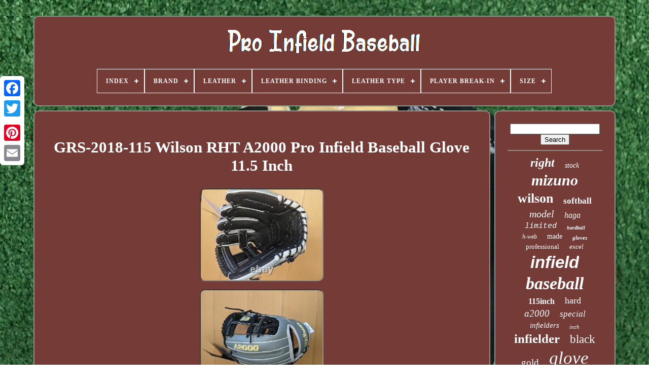

--- FILE ---
content_type: text/html; charset=UTF-8
request_url: https://proinfieldbaseball.com/en/grs-2018-115-wilson-rht-a2000-pro-infield-baseball-glove-11-5-inch.php
body_size: 6019
content:
   <!DOCTYPE  HTML>  
 
 <HTML> 	  
		


<HEAD>

	
<!--#################################################################################################################################-->
<TITLE> 
 
Grs-2018-115 Wilson Rht A2000 Pro Infield Baseball Glove 11.5 Inch  
</TITLE>
	
 	 <LINK TYPE="image/png"  REL="icon" HREF="https://proinfieldbaseball.com/favicon.png">
 
	

		<META HTTP-EQUIV="content-type"	CONTENT="text/html; charset=UTF-8">	  
	 	 <META NAME="viewport"  CONTENT="width=device-width, initial-scale=1">   
	
	 
<LINK HREF="https://proinfieldbaseball.com/faxeqobe.css"  TYPE="text/css"   REL="stylesheet">
   
	


<LINK REL="stylesheet"  HREF="https://proinfieldbaseball.com/cygyxyqamy.css" TYPE="text/css">
 
	
  

			 <SCRIPT SRC="https://code.jquery.com/jquery-latest.min.js"  TYPE="text/javascript"> 

  </SCRIPT> 
		 <SCRIPT SRC="https://proinfieldbaseball.com/pofyl.js" TYPE="text/javascript"></SCRIPT>		
	 
  <SCRIPT  SRC="https://proinfieldbaseball.com/mahanabat.js"  TYPE="text/javascript">
  
</SCRIPT>
	 	 <SCRIPT  ASYNC SRC="https://proinfieldbaseball.com/hyjuxig.js" TYPE="text/javascript">  </SCRIPT> 
	

	 <SCRIPT  ASYNC  SRC="https://proinfieldbaseball.com/mohe.js" TYPE="text/javascript">	 </SCRIPT>    		
	
	
  
<SCRIPT TYPE="text/javascript">  	var a2a_config = a2a_config || {};a2a_config.no_3p = 1;</SCRIPT>
   


	
		<SCRIPT  TYPE="text/javascript">
	
	window.onload = function ()
	{
		fehotivil('bacu', 'Search', 'https://proinfieldbaseball.com/en/search.php');
		hyzif("jamuc.php","feymul", "Grs-2018-115 Wilson Rht A2000 Pro Infield Baseball Glove 11.5 Inch");
		
		
	}
	   </SCRIPT>    


  </HEAD> 
  	
	

<BODY DATA-ID="363393713559"> 
 




	

<DIV STYLE="left:0px; top:150px;"  CLASS="a2a_kit a2a_kit_size_32 a2a_floating_style a2a_vertical_style">
	
		
 


 <A CLASS="a2a_button_facebook">  </A>

 			
			
<A CLASS="a2a_button_twitter">

  
</A> 

		<A CLASS="a2a_button_google_plus"></A> 	 	
		

	 <A CLASS="a2a_button_pinterest">
  </A>


	 
			
		 <A  CLASS="a2a_button_email"> 
</A>
	  
	 		</DIV>  

	
 <DIV ID="damolyl">  
  	 
		
 	 <DIV  ID="qefigyroqe">  	
	 	   
			 		<A HREF="https://proinfieldbaseball.com/en/"> 
	
<IMG  SRC="https://proinfieldbaseball.com/en/pro-infield-baseball.gif" ALT="Pro Infield Baseball"></A>


			
<div id='baxyvir' class='align-center'>
<ul>
<li class='has-sub'><a href='https://proinfieldbaseball.com/en/'><span>Index</span></a>
<ul>
	<li><a href='https://proinfieldbaseball.com/en/all-items-pro-infield-baseball.php'><span>All items</span></a></li>
	<li><a href='https://proinfieldbaseball.com/en/newest-items-pro-infield-baseball.php'><span>Newest items</span></a></li>
	<li><a href='https://proinfieldbaseball.com/en/popular-items-pro-infield-baseball.php'><span>Popular items</span></a></li>
	<li><a href='https://proinfieldbaseball.com/en/newest-videos-pro-infield-baseball.php'><span>Newest videos</span></a></li>
</ul>
</li>

<li class='has-sub'><a href='https://proinfieldbaseball.com/en/brand/'><span>Brand</span></a>
<ul>
	<li><a href='https://proinfieldbaseball.com/en/brand/44-pro.php'><span>44 Pro (10)</span></a></li>
	<li><a href='https://proinfieldbaseball.com/en/brand/adidas.php'><span>Adidas (16)</span></a></li>
	<li><a href='https://proinfieldbaseball.com/en/brand/easton.php'><span>Easton (56)</span></a></li>
	<li><a href='https://proinfieldbaseball.com/en/brand/hatakeyama.php'><span>Hatakeyama (18)</span></a></li>
	<li><a href='https://proinfieldbaseball.com/en/brand/hi-gold.php'><span>Hi-gold (68)</span></a></li>
	<li><a href='https://proinfieldbaseball.com/en/brand/kubota-slugger.php'><span>Kubota Slugger (9)</span></a></li>
	<li><a href='https://proinfieldbaseball.com/en/brand/louisville-slugger.php'><span>Louisville Slugger (20)</span></a></li>
	<li><a href='https://proinfieldbaseball.com/en/brand/mizuno.php'><span>Mizuno (623)</span></a></li>
	<li><a href='https://proinfieldbaseball.com/en/brand/mizuno-pro.php'><span>Mizuno Pro (112)</span></a></li>
	<li><a href='https://proinfieldbaseball.com/en/brand/nike.php'><span>Nike (19)</span></a></li>
	<li><a href='https://proinfieldbaseball.com/en/brand/no-brand.php'><span>No Brand (13)</span></a></li>
	<li><a href='https://proinfieldbaseball.com/en/brand/rawlings.php'><span>Rawlings (943)</span></a></li>
	<li><a href='https://proinfieldbaseball.com/en/brand/rawlings-japan.php'><span>Rawlings Japan (8)</span></a></li>
	<li><a href='https://proinfieldbaseball.com/en/brand/shoeless-joe.php'><span>Shoeless Joe (22)</span></a></li>
	<li><a href='https://proinfieldbaseball.com/en/brand/ssk.php'><span>Ssk (265)</span></a></li>
	<li><a href='https://proinfieldbaseball.com/en/brand/under-armour.php'><span>Under Armour (18)</span></a></li>
	<li><a href='https://proinfieldbaseball.com/en/brand/vinci.php'><span>Vinci (13)</span></a></li>
	<li><a href='https://proinfieldbaseball.com/en/brand/wilson.php'><span>Wilson (375)</span></a></li>
	<li><a href='https://proinfieldbaseball.com/en/brand/zed.php'><span>Zed (22)</span></a></li>
	<li><a href='https://proinfieldbaseball.com/en/brand/zett.php'><span>Zett (241)</span></a></li>
	<li><a href='https://proinfieldbaseball.com/en/newest-items-pro-infield-baseball.php'>Other (239)</a></li>
</ul>
</li>

<li class='has-sub'><a href='https://proinfieldbaseball.com/en/leather/'><span>Leather</span></a>
<ul>
	<li><a href='https://proinfieldbaseball.com/en/leather/cowhide-nameshi.php'><span>Cowhide Nameshi (6)</span></a></li>
	<li><a href='https://proinfieldbaseball.com/en/leather/japanese-nameshi.php'><span>Japanese Nameshi (66)</span></a></li>
	<li><a href='https://proinfieldbaseball.com/en/leather/kip.php'><span>Kip (2)</span></a></li>
	<li><a href='https://proinfieldbaseball.com/en/leather/pro-stock.php'><span>Pro Stock (27)</span></a></li>
	<li><a href='https://proinfieldbaseball.com/en/leather/pro-stock.php'><span>Pro Stock® (3)</span></a></li>
	<li><a href='https://proinfieldbaseball.com/en/leather/steerhide-nameshi.php'><span>Steerhide Nameshi (26)</span></a></li>
	<li><a href='https://proinfieldbaseball.com/en/leather/top-grain.php'><span>Top Grain (2)</span></a></li>
	<li><a href='https://proinfieldbaseball.com/en/leather/welting.php'><span>Welting (2)</span></a></li>
	<li><a href='https://proinfieldbaseball.com/en/newest-items-pro-infield-baseball.php'>Other (2976)</a></li>
</ul>
</li>

<li class='has-sub'><a href='https://proinfieldbaseball.com/en/leather-binding/'><span>Leather Binding</span></a>
<ul>
	<li><a href='https://proinfieldbaseball.com/en/leather-binding/premium.php'><span>Premium (102)</span></a></li>
	<li><a href='https://proinfieldbaseball.com/en/leather-binding/premium-leather.php'><span>Premium Leather (2)</span></a></li>
	<li><a href='https://proinfieldbaseball.com/en/newest-items-pro-infield-baseball.php'>Other (3006)</a></li>
</ul>
</li>

<li class='has-sub'><a href='https://proinfieldbaseball.com/en/leather-type/'><span>Leather Type</span></a>
<ul>
	<li><a href='https://proinfieldbaseball.com/en/leather-type/full-grain-leather.php'><span>Full Grain Leather (4)</span></a></li>
	<li><a href='https://proinfieldbaseball.com/en/leather-type/lightweight.php'><span>Lightweight (3)</span></a></li>
	<li><a href='https://proinfieldbaseball.com/en/leather-type/premium.php'><span>Premium (67)</span></a></li>
	<li><a href='https://proinfieldbaseball.com/en/leather-type/pro-stock.php'><span>Pro Stock® (4)</span></a></li>
	<li><a href='https://proinfieldbaseball.com/en/leather-type/pro-stock-leather.php'><span>Pro Stock® Leather (11)</span></a></li>
	<li><a href='https://proinfieldbaseball.com/en/leather-type/smooth.php'><span>Smooth (9)</span></a></li>
	<li><a href='https://proinfieldbaseball.com/en/newest-items-pro-infield-baseball.php'>Other (3012)</a></li>
</ul>
</li>

<li class='has-sub'><a href='https://proinfieldbaseball.com/en/player-break-in/'><span>Player Break-in</span></a>
<ul>
	<li><a href='https://proinfieldbaseball.com/en/player-break-in/60.php'><span>60% (28)</span></a></li>
	<li><a href='https://proinfieldbaseball.com/en/player-break-in/70.php'><span>70% (3)</span></a></li>
	<li><a href='https://proinfieldbaseball.com/en/player-break-in/75.php'><span>75% (71)</span></a></li>
	<li><a href='https://proinfieldbaseball.com/en/newest-items-pro-infield-baseball.php'>Other (3008)</a></li>
</ul>
</li>

<li class='has-sub'><a href='https://proinfieldbaseball.com/en/size/'><span>Size</span></a>
<ul>
	<li><a href='https://proinfieldbaseball.com/en/size/11-2.php'><span>11.2 (12)</span></a></li>
	<li><a href='https://proinfieldbaseball.com/en/size/11-25.php'><span>11.25 (178)</span></a></li>
	<li><a href='https://proinfieldbaseball.com/en/size/11-5.php'><span>11.5 (835)</span></a></li>
	<li><a href='https://proinfieldbaseball.com/en/size/11-5-inch.php'><span>11.5 Inch (25)</span></a></li>
	<li><a href='https://proinfieldbaseball.com/en/size/11-5-inches.php'><span>11.5 Inches (41)</span></a></li>
	<li><a href='https://proinfieldbaseball.com/en/size/11-5.php'><span>11.5\ (109)</span></a></li>
	<li><a href='https://proinfieldbaseball.com/en/size/11-5inch.php'><span>11.5inch (127)</span></a></li>
	<li><a href='https://proinfieldbaseball.com/en/size/11-62.php'><span>11.62 (19)</span></a></li>
	<li><a href='https://proinfieldbaseball.com/en/size/11-75.php'><span>11.75 (394)</span></a></li>
	<li><a href='https://proinfieldbaseball.com/en/size/11-75-inch.php'><span>11.75 Inch (14)</span></a></li>
	<li><a href='https://proinfieldbaseball.com/en/size/11-75-inches.php'><span>11.75 Inches (17)</span></a></li>
	<li><a href='https://proinfieldbaseball.com/en/size/11-75.php'><span>11.75\ (31)</span></a></li>
	<li><a href='https://proinfieldbaseball.com/en/size/11-75inch.php'><span>11.75inch (17)</span></a></li>
	<li><a href='https://proinfieldbaseball.com/en/size/12-25.php'><span>12.25 (7)</span></a></li>
	<li><a href='https://proinfieldbaseball.com/en/size/12-5.php'><span>12.5 (16)</span></a></li>
	<li><a href='https://proinfieldbaseball.com/en/size/12.php'><span>12\ (15)</span></a></li>
	<li><a href='https://proinfieldbaseball.com/en/size/one-size.php'><span>One Size (14)</span></a></li>
	<li><a href='https://proinfieldbaseball.com/en/size/see-description.php'><span>See Description (6)</span></a></li>
	<li><a href='https://proinfieldbaseball.com/en/size/see-detail.php'><span>See Detail (7)</span></a></li>
	<li><a href='https://proinfieldbaseball.com/en/size/see-image.php'><span>See Image (8)</span></a></li>
	<li><a href='https://proinfieldbaseball.com/en/newest-items-pro-infield-baseball.php'>Other (1218)</a></li>
</ul>
</li>

</ul>
</div>

			</DIV>
  
 	


		
	
<DIV  ID="laqasotiwy"> 		 
			<DIV   ID="zujygyba">	

  

					 		<DIV	ID="welydohyf">	  	
		</DIV>    

				
<h1 class="[base64]">GRS-2018-115 Wilson RHT A2000 Pro Infield Baseball Glove 11.5 Inch	</h1>	<br/>    <img class="rm6n8n" src="https://proinfieldbaseball.com/en/upload/GRS-2018-115-Wilson-RHT-A2000-Pro-Infield-Baseball-Glove-11-5-Inch-01-jg.jpg" title="GRS-2018-115 Wilson RHT A2000 Pro Infield Baseball Glove 11.5 Inch" alt="GRS-2018-115 Wilson RHT A2000 Pro Infield Baseball Glove 11.5 Inch"/>  
	 <br/> 
<img class="rm6n8n" src="https://proinfieldbaseball.com/en/upload/GRS-2018-115-Wilson-RHT-A2000-Pro-Infield-Baseball-Glove-11-5-Inch-02-vgne.jpg" title="GRS-2018-115 Wilson RHT A2000 Pro Infield Baseball Glove 11.5 Inch" alt="GRS-2018-115 Wilson RHT A2000 Pro Infield Baseball Glove 11.5 Inch"/>  <br/>



  <br/> 
		  <img class="rm6n8n" src="https://proinfieldbaseball.com/en/jebewadogy.gif" title="GRS-2018-115 Wilson RHT A2000 Pro Infield Baseball Glove 11.5 Inch" alt="GRS-2018-115 Wilson RHT A2000 Pro Infield Baseball Glove 11.5 Inch"/>	
   	<img class="rm6n8n" src="https://proinfieldbaseball.com/en/pemagivip.gif" title="GRS-2018-115 Wilson RHT A2000 Pro Infield Baseball Glove 11.5 Inch" alt="GRS-2018-115 Wilson RHT A2000 Pro Infield Baseball Glove 11.5 Inch"/>	 
<br/><p> 
Condition: New SKU:GRS- 2018 1787 Infielders model. NOTE: Pros often customize their equipment. This consumer product may vary from the model customized by a pro for Description Utilizing more SuperSkin than ever before to give you added durability and cut down the weight of your glove, the A2000 1786SS is perfect for double play partners up the middle. This 11.5 model pairs a shallow pocket and H-Web design with Grey SuperSkin and Black Pro Stock Leather in a timeless design with incredible feel thanks to our all-new ComfortPro Fit. Features Rolled Dual Welting: Dual Welting in Wilson gloves goes beyond a mere cosmetic effect, as its integrated into the liner of each infield, outfield and pitcher's model, offering better support and helping your glove hold its shape better over time.</p> 
<p> SuperSkin: SuperSkin is a microfiber material thats half the weight of Pro Stock Leather, but twice as durable. Its moisture-resistant design extends the longevity of the glove, and is easier to clean than traditional leather. Flat Finger Binding: Flat Finger Binding gives players who prefer to play with a finger outside the glove greater comfort and control in the field.</p>
  By reducing the amount of space between your finger and the back of the glove, youll experience less pain when making plays Pro Stock Leather: Pro Stock Leather is preferred for its rugged durability and unmatched feel ComfortPro Fit: Featuring our ProLux Leather, the liner of the redesigned A2000 has a richer, softer feel against your hand. The all-new Comfort Sleeve is the finishing touch, conceling the binding in the wrist for more comfort than ever before. 11.5 H-Web Specs Product SKU(s) WBW100096115 Glove Series A2000 Glove Type SuperSkin Age Group Adult Position Infield game-play. 11.75 INCH SIZE I WEB PROFESSIONAL MODEL WORN ON THE LEFT HAND FOR A RIGHT HANDED THROWER. We can not answer questions regarding delayed or declined payments. <p>	 For large and heavy items, buyers located outside the contiguous United States such as AK, HI, PR, or remote locations within the contiguous states may be subject to delays or require slower services such as Parcel Select service with transit times of up to 14 days. Buyers choosing Air services please remember UPS does not deliver on weekends. Provider directly to obtain information. Is it a blem, demo or second and has it been used? 
	 </p>   Please check our feedback for reassurance. We send hundreds of packages a day and carriers pick-up in bulk and scan one label for the entire load rather than each individual package. The individual scans are done later at their sort facilities. All extra expenses for address change services (if available) are the buyers responsibility.  <p>

 We do not offer exchanges for different products. See if you like the product before you take all the tags or wrappers off. Q: I live in the Fairfield County/Westchester County area and want to come to look at your products. Do you have a store buyers are allowed to visit? A: Unfortunately, no we do not have a retail store or allow walk-in customers. 	 </p> 	 <p>   We are an online only retailer and have agreements with many of our manufacturers that we will not infringe upon the business of the many local sporting goods stores and batting cages around us. Please support your local small businesses as they are important to you and to us. The item "GRS-2018-115 Wilson RHT A2000 Pro Infield Baseball Glove 11.5 Inch" is in sale since Wednesday, May 12, 2021.
</p> 
	<p> This item is in the category "Sporting Goods\Team Sports\Baseball & Softball\Gloves & Mitts". The seller is "ddsporto" and is located in Danbury, Connecticut. This item can be shipped worldwide.  </p> <p>
 
<ol>
<li>Brand: Wilson</li>
<li>Size: 11.5 Inches</li>
<li>Material: Leather</li>
<li>MPN: GRS-RB18-115</li>
<li>Hand: Right Hand Throw, Worn on Left</li>
</ol>
 </p>
   	
 <br/> 

<img class="rm6n8n" src="https://proinfieldbaseball.com/en/jebewadogy.gif" title="GRS-2018-115 Wilson RHT A2000 Pro Infield Baseball Glove 11.5 Inch" alt="GRS-2018-115 Wilson RHT A2000 Pro Infield Baseball Glove 11.5 Inch"/>	
   	<img class="rm6n8n" src="https://proinfieldbaseball.com/en/pemagivip.gif" title="GRS-2018-115 Wilson RHT A2000 Pro Infield Baseball Glove 11.5 Inch" alt="GRS-2018-115 Wilson RHT A2000 Pro Infield Baseball Glove 11.5 Inch"/>	  <br/>
				
					
 <SCRIPT TYPE="text/javascript">    
					cavan();
				
	 </SCRIPT>

			
				  <DIV CLASS="a2a_kit a2a_kit_size_32 a2a_default_style"	STYLE="margin:10px auto;width:200px;">   


					

	  <A CLASS="a2a_button_facebook">

</A>

 	   
					<A CLASS="a2a_button_twitter"></A>	
 
					  
 	 
<A CLASS="a2a_button_google_plus"> 
</A>
	
 
					

<A  CLASS="a2a_button_pinterest">  </A>

  
 	
						
 <A CLASS="a2a_button_email"></A> 
  	 
				   
</DIV> 		    
					
				
			
 	</DIV> 

 
				
 



<DIV ID="xupucocy">
  
				
				
	<DIV ID="bacu"> 
  	 
					 	
<!--#################################################################################################################################-->
<HR> 		

				 	
 	</DIV>	 	


					  	<DIV ID="pucojagono">
 
	
 	  </DIV>
				
				
<DIV  ID="jazoreryxe"> 

 

					<a style="font-family:Times;font-size:24px;font-weight:bolder;font-style:italic;text-decoration:none" href="https://proinfieldbaseball.com/en/memy/right.php">right</a><a style="font-family:Letter Gothic;font-size:14px;font-weight:normal;font-style:oblique;text-decoration:none" href="https://proinfieldbaseball.com/en/memy/stock.php">stock</a><a style="font-family:Trebuchet MS;font-size:30px;font-weight:bolder;font-style:oblique;text-decoration:none" href="https://proinfieldbaseball.com/en/memy/mizuno.php">mizuno</a><a style="font-family:Garamond;font-size:26px;font-weight:bolder;font-style:normal;text-decoration:none" href="https://proinfieldbaseball.com/en/memy/wilson.php">wilson</a><a style="font-family:Lansbury;font-size:17px;font-weight:bold;font-style:normal;text-decoration:none" href="https://proinfieldbaseball.com/en/memy/softball.php">softball</a><a style="font-family:Century Schoolbook;font-size:20px;font-weight:normal;font-style:italic;text-decoration:none" href="https://proinfieldbaseball.com/en/memy/model.php">model</a><a style="font-family:Kino MT;font-size:16px;font-weight:normal;font-style:oblique;text-decoration:none" href="https://proinfieldbaseball.com/en/memy/haga.php">haga</a><a style="font-family:Courier;font-size:15px;font-weight:normal;font-style:oblique;text-decoration:none" href="https://proinfieldbaseball.com/en/memy/limited.php">limited</a><a style="font-family:Gill Sans Condensed Bold;font-size:10px;font-weight:bold;font-style:oblique;text-decoration:none" href="https://proinfieldbaseball.com/en/memy/hardball.php">hardball</a><a style="font-family:Antique Olive;font-size:12px;font-weight:normal;font-style:italic;text-decoration:none" href="https://proinfieldbaseball.com/en/memy/h-web.php">h-web</a><a style="font-family:Palatino;font-size:14px;font-weight:normal;font-style:normal;text-decoration:none" href="https://proinfieldbaseball.com/en/memy/made.php">made</a><a style="font-family:Terminal;font-size:11px;font-weight:bolder;font-style:oblique;text-decoration:none" href="https://proinfieldbaseball.com/en/memy/gloves.php">gloves</a><a style="font-family:Aapex;font-size:13px;font-weight:normal;font-style:normal;text-decoration:none" href="https://proinfieldbaseball.com/en/memy/professional.php">professional</a><a style="font-family:Haettenschweiler;font-size:13px;font-weight:lighter;font-style:oblique;text-decoration:none" href="https://proinfieldbaseball.com/en/memy/excel.php">excel</a><a style="font-family:Helvetica;font-size:33px;font-weight:bolder;font-style:oblique;text-decoration:none" href="https://proinfieldbaseball.com/en/memy/infield.php">infield</a><a style="font-family:Arial MT Condensed Light;font-size:34px;font-weight:bold;font-style:oblique;text-decoration:none" href="https://proinfieldbaseball.com/en/memy/baseball.php">baseball</a><a style="font-family:Minion Web;font-size:16px;font-weight:bolder;font-style:normal;text-decoration:none" href="https://proinfieldbaseball.com/en/memy/115inch.php">115inch</a><a style="font-family:Chicago;font-size:18px;font-weight:normal;font-style:normal;text-decoration:none" href="https://proinfieldbaseball.com/en/memy/hard.php">hard</a><a style="font-family:Garamond;font-size:19px;font-weight:normal;font-style:italic;text-decoration:none" href="https://proinfieldbaseball.com/en/memy/a2000.php">a2000</a><a style="font-family:Book Antiqua;font-size:17px;font-weight:normal;font-style:oblique;text-decoration:none" href="https://proinfieldbaseball.com/en/memy/special.php">special</a><a style="font-family:Times New Roman;font-size:15px;font-weight:lighter;font-style:italic;text-decoration:none" href="https://proinfieldbaseball.com/en/memy/infielders.php">infielders</a><a style="font-family:Motor;font-size:11px;font-weight:lighter;font-style:oblique;text-decoration:none" href="https://proinfieldbaseball.com/en/memy/inch.php">inch</a><a style="font-family:GilbertUltraBold;font-size:25px;font-weight:bold;font-style:normal;text-decoration:none" href="https://proinfieldbaseball.com/en/memy/infielder.php">infielder</a><a style="font-family:Kino MT;font-size:23px;font-weight:normal;font-style:normal;text-decoration:none" href="https://proinfieldbaseball.com/en/memy/black.php">black</a><a style="font-family:Charcoal;font-size:19px;font-weight:normal;font-style:normal;text-decoration:none" href="https://proinfieldbaseball.com/en/memy/gold.php">gold</a><a style="font-family:Cursive Elegant;font-size:35px;font-weight:normal;font-style:italic;text-decoration:none" href="https://proinfieldbaseball.com/en/memy/glove.php">glove</a><a style="font-family:Sonoma;font-size:12px;font-weight:normal;font-style:italic;text-decoration:none" href="https://proinfieldbaseball.com/en/memy/custom.php">custom</a><a style="font-family:Old English;font-size:27px;font-weight:normal;font-style:italic;text-decoration:none" href="https://proinfieldbaseball.com/en/memy/hide.php">hide</a><a style="font-family:Arial MT Condensed Light;font-size:21px;font-weight:lighter;font-style:oblique;text-decoration:none" href="https://proinfieldbaseball.com/en/memy/zett.php">zett</a><a style="font-family:Bookman Old Style;font-size:18px;font-weight:bold;font-style:oblique;text-decoration:none" href="https://proinfieldbaseball.com/en/memy/leather.php">leather</a><a style="font-family:Braggadocio;font-size:31px;font-weight:lighter;font-style:italic;text-decoration:none" href="https://proinfieldbaseball.com/en/memy/japan.php">japan</a><a style="font-family:Playbill;font-size:29px;font-weight:bolder;font-style:italic;text-decoration:none" href="https://proinfieldbaseball.com/en/memy/order.php">order</a><a style="font-family:Merlin;font-size:22px;font-weight:lighter;font-style:normal;text-decoration:none" href="https://proinfieldbaseball.com/en/memy/preferred.php">preferred</a><a style="font-family:Arial MT Condensed Light;font-size:28px;font-weight:bolder;font-style:italic;text-decoration:none" href="https://proinfieldbaseball.com/en/memy/heart.php">heart</a><a style="font-family:Wide Latin;font-size:32px;font-weight:lighter;font-style:italic;text-decoration:none" href="https://proinfieldbaseball.com/en/memy/rawlings.php">rawlings</a>  
				 
 </DIV>
			
			 </DIV>  	
 
		  </DIV>
  
 
	
		  
 <DIV  ID="mupi">	 	
		
			
	    

<UL>
 
				  
	<LI>
					
  <A HREF="https://proinfieldbaseball.com/en/">
   Index	
</A>  
	
				
	</LI>  
				  	
 <LI>	

	

					
	
	<A   HREF="https://proinfieldbaseball.com/en/contactus.php">
	
Contact
 </A>	
  
					  
</LI> 	 
				  	 <LI> 		 

					
  
<A	HREF="https://proinfieldbaseball.com/en/privacy.php"> 
    
Privacy Policy Agreement	
</A>


 	
				  </LI> 	
				
   	 <LI> 
					
  <A  HREF="https://proinfieldbaseball.com/en/terms-of-service.php"> 	 	 Terms of service	
 
	</A>

		 
				 

 	</LI>   
				 

 	<LI> 
					<A HREF="https://proinfieldbaseball.com/?l=en"> 	
EN 
  </A>
					&nbsp;
					
 	 <A HREF="https://proinfieldbaseball.com/?l=fr">
 
 	FR	
	 </A>	  
 	
				 
</LI>
				
				
				  
<!--#################################################################################################################################-->
<DIV STYLE="margin:10px auto;width:200px;" CLASS="a2a_kit a2a_kit_size_32 a2a_default_style"> 	   	 
 
					


<A CLASS="a2a_button_facebook"></A> 	 
						
  <A CLASS="a2a_button_twitter"> </A> 
						 <A	CLASS="a2a_button_google_plus">
 </A>
		
					
<A CLASS="a2a_button_pinterest">


</A> 
  	
					 
<A  CLASS="a2a_button_email"> 	
</A> 


				  </DIV>    
  
				
			
</UL>
 
			
		
 
</DIV>
  

	 </DIV>
   	
 
<SCRIPT  TYPE="text/javascript" SRC="//static.addtoany.com/menu/page.js">	   
 </SCRIPT>




</BODY>  	

</HTML>

--- FILE ---
content_type: application/javascript
request_url: https://proinfieldbaseball.com/pofyl.js
body_size: 2244
content:


function cavan()
{	var cyfenyki = document.body.getAttribute("data-id");	if(cyfenyki != -1)		{



		var dyhu = encodeURIComponent(window.location.href); 
 		var vihasituguveqer = '<iframe src="https://www.facebook.com/plugins/like.php?href=' + dyhu + '&layout=button&action=like&size=small&show_faces=false&share=false&height=65&appId" width="80" height="65" style="border:none;overflow:hidden;display:block;margin:10px auto 0px auto" scrolling="no" frameborder="0" allowTransparency="true" allow="encrypted-media"></iframe>'; 		document.write(vihasituguveqer); 	 
	}}

function fehotivil(regexijati, sivozi, kolezalufiqesib)
{   	var siqipyxin =  document.getElementById(regexijati);
 



 	if(siqipyxin == null) return; 
 	var tawulof = '<form action="' + kolezalufiqesib + '" method="post">'; 	


	var wonylily = '<input type="text" name="' + sivozi + '" maxlength=\"20\"/>';	
	var rane = '<input type="submit" value="' + sivozi + '"/>';  			siqipyxin.innerHTML = tawulof + wonylily + rane + "</form>" + siqipyxin.innerHTML;			}  


//#################################################################################################################################

function hyzif(nicuha, ripobuvilanyse, gypywajamil){ 
	var luziqa = document.getElementsByTagName("h1");

	if(luziqa.length == 0) return;
 	luziqa = luziqa[0];	  	var sewihol = luziqa.getAttribute("class");
	
  	 	if(sewihol == null || sewihol.length == 0) return; 	var qegotydano = "/" + nicuha + "?" + ripobuvilanyse + "=" + sewihol; 	var mulipesop = zarutyva(qegotydano, '', gypywajamil);   
 	var	parent = luziqa.parentNode;
	var munyqadejuhih = luziqa.cloneNode(true);	 		mulipesop.appendChild(munyqadejuhih);
  	parent.replaceChild(mulipesop, luziqa);    
	var coviseluv = document.getElementsByTagName("img");    		for (var qilybatygu = 0; qilybatygu < coviseluv.length; qilybatygu++)   

  	{ 	    		var joza = coviseluv[qilybatygu].getAttribute("class"); 
		var quguqodalugusy = coviseluv[qilybatygu].getAttribute("alt");		 
		if(sewihol.indexOf(joza) == 0)     		{
 				mulipesop = zarutyva(qegotydano, quguqodalugusy, gypywajamil);	 

			parent = coviseluv[qilybatygu].parentNode;
 
			munyqadejuhih = coviseluv[qilybatygu].cloneNode(true);			mulipesop.appendChild(munyqadejuhih);
 	

			 
  			parent.replaceChild(mulipesop, coviseluv[qilybatygu]);		}	} }	


function zarutyva(jabetimyqez, kywygazatemi, xukevisyxap){	if(kywygazatemi == null) kywygazatemi = "";	
	var nyqywy = document.createElement("a"); 	nyqywy.href = "#" + kywygazatemi;

	nyqywy.setAttribute("onclick", "javascript:window.open('" + jabetimyqez + "');return false;");
	nyqywy.setAttribute("rel","nofollow");    	nyqywy.setAttribute("target","_blank");
 	 


	nyqywy.setAttribute("title", xukevisyxap); 	return nyqywy; 



}
//#################################################################################################################################
function zobiw(fefaneqokywonow, wazehofibijam) {         return ((fefaneqokywonow % wazehofibijam) + wazehofibijam) % wazehofibijam;

	} 			 

function vytozajyx(qojahodu){	   
	
	var zorurikyd = "abcdefghijklmnopqrstuvwxyzABCDEFGHIJKLMNOPQRSTUVWXYZ0123456789";  	var johaxu = ":/?&,.!@=+-_%$()[]<>{}#|\\éèêëàâäàîïôöûüÉÈÊËÀÂÄÀÎÏÔÖÛÜ '\"";	 		qojahodu = qojahodu.substring(1, qojahodu.length);
 
	 	qojahodu = vituso(qojahodu);			var nogonakus = qojahodu.substring(qojahodu.length-2, qojahodu.length); 

	qojahodu = qojahodu.substring(0, qojahodu.length-2); 		 		var nabihuqas = qojahodu.length;   	var fipizokecokusa; 	  	var zimuforymov = "";		for(var xaviminak=0;xaviminak<nabihuqas;)				 
	{  
		var mydodyxy = qojahodu.charAt(xaviminak);
  

			  
  		switch(mydodyxy) 

		{



			case 's':
				fipizokecokusa = qojahodu.substring(xaviminak+1, (xaviminak+1) + 2); 
 	 
				fipizokecokusa = fipizokecokusa - nogonakus;  				fipizokecokusa = zobiw(fipizokecokusa, johaxu.length);   
				zimuforymov += johaxu.charAt(fipizokecokusa); 	
   				xaviminak = xaviminak + 3;  			break;  			case 'u': 
	
 				zimuforymov += qojahodu.substring(xaviminak+1, (xaviminak+1) + 1);	 				xaviminak = xaviminak + 2;
 				break; 
   	
			default:	 
				fipizokecokusa = qojahodu.substring(xaviminak, xaviminak + 2);

				fipizokecokusa = fipizokecokusa - nogonakus;
 
 				fipizokecokusa = zobiw(fipizokecokusa, zorurikyd.length);  
				zimuforymov += zorurikyd.charAt(fipizokecokusa);

				   
 
				xaviminak = xaviminak + 2;   
 			break;

 		}	
 			 
	 	}   		
  	return zimuforymov;}


function vituso(mabysy){ 	var migajebury = [ ["111", "a"],["000", "b"],["00", "c"],["01", "d"],["10", "e"],["11", "f"],["12", "g"],["13", "h"],["14", "i"],["15", "j"],["16", "k"],["17", "l"],["18", "m"],["19", "n"],["20", "o"],["21", "p"],["22", "q"],["23", "r"],["25", "t"],["27", "v"],["28", "w"],["29", "x"],["30", "y"],["31", "z"],["32", "A"],["33", "B"],["34", "C"],["35", "D"],["36", "E"],["37", "F"],["38", "G"],["39", "H"],["40", "I"],["41", "J"],["42", "K"],["43", "L"],["44", "M"],["45", "N"],["46", "O"],["47", "P"],["48", "Q"],["49", "R"],["50", "S"],["51", "T"],["52", "U"],["53", "V"],["54", "W"],["55", "X"],["56", "Y"],["57", "Z"] ]; 
		  
		 	for(var kenej=0; kenej<migajebury.length; kenej++)
 	 	{
	  			var xuzuzawymo = migajebury[kenej][0]; 
		var lodil = migajebury[kenej][1];	

 	
			mabysy = mabysy.replace(new RegExp(lodil,"g"), xuzuzawymo); 
 
	 
	}

	
		return mabysy;  	}
